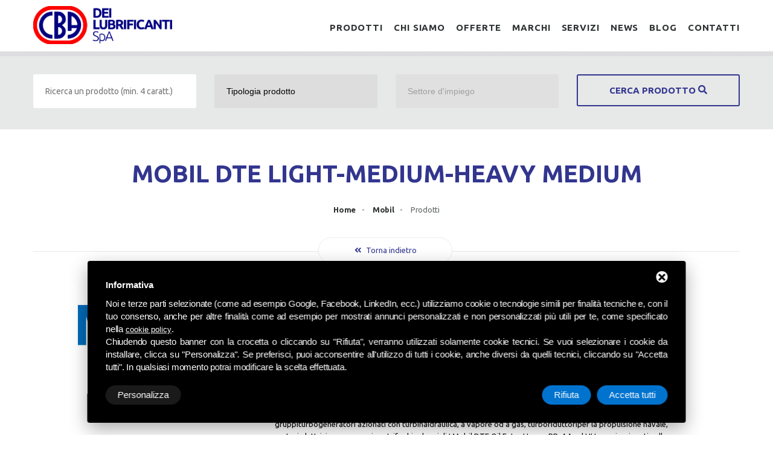

--- FILE ---
content_type: text/html; charset=UTF-8
request_url: https://www.cbadeilubrificanti.it/marchi-oli-lubrificanti/mobil/mobil-dte-light-medium-heavy-medium_994
body_size: 12570
content:
<!DOCTYPE html>
<html lang="it">

<head>
  <meta charset="UTF-8">
  <!-- For IE -->
  <meta http-equiv="X-UA-Compatible" content="IE=edge">

  <!-- For Resposive Device -->
  <meta name="viewport" content="width=device-width, initial-scale=1.0">

  <title>MOBIL DTE LIGHT-MEDIUM-HEAVY MEDIUM</title>
  <meta name="Description" content="MOBIL DTE LIGHT-MEDIUM-HEAVY MEDIUM" />
  <meta name="copyright" content="Copyright (C) Deltacommerce" />
  <meta name="author" content="" />
  <meta name="robots" content="index,follow" />
  <meta name="robots" content="noodp" />
  <meta name="Distribution" content="global" />
  <meta name="language" content="It" />
  <meta name="classification" content="sito commerciale" />
  <meta name="city" content="Ferrara, FE" />
  <meta name="country" content="Italy, Italia" />
  <meta name="coverage" content="Worldwide" />
  <meta name="author" content="info@cbadeilubrificanti.it" />
  <meta name="Identifier-URL" content="http://www.cbadeilubrificanti.it" />
  <meta name="viewport" content="width=device-width, user-scalable=no, initial-scale=1.0, minimum-scale=1.0, maximum-scale=1.0">

  <!-- key -->

  <!-- Social share -->
  <meta property="og:title" content="MOBIL DTE LIGHT-MEDIUM-HEAVY MEDIUM" />
  <meta property="og:description" content="Oli turbina e per impianti a circolazione di altissima qualità.I Mobil DTE Oil sono lubrificanti per impiantia circolazione, formulati con basi mineraliad alto indice di viscosità severamenteraffinate al solvente ed un pacchetto diadditivi che assicurano eccellenti proprietàantiossidanti ed antiusura.L'elevato indice di viscosità garantisceminime variazioni dello spessore dellapellicola di lubrificante e ridotte perdite dipotenza durante le fasi di avviamento.I Mobil DTE Oil hanno la capacità diseparare rapidamente l'acqua dainquinamento e di combattere la formazionedi morchie, emulsioni e ruggini chepossono seriamente compromettere ilcorretto funzionamento dell'impianto.Possiedono una elevata resistenza alloschiumeggiamento ed eccellenticaratteristiche di rilascio dell'aria,favorendone la separazione incorrispondenza della superficie libera, checonsentono di ridurre notevolmente iproblemi di cavitazione delle pompe ed imalfunzionamenti degli organi lubrificati.L'additivazione antiusura protegge, inoltre,gli organi lubrificati in condizione dilubrificazione limite od in fase diavviamento.I Mobil DTE Oil Light, Medium, HeavyMedium ed Heavy sono i tipici "oli turbina"da impiegare nella lubrificazione di gruppiturbogeneratori azionati con turbinaidraulica, a vapore od a gas, turboriduttoriper la propulsione navale, motori elettrici,compressori centrifughi ed assiali.I Mobil DTE Oil Extra Heavy, BB, AA ed HHsono impiegati nella lubrificazione disupporti a radenza o volventi e di scatole diingranaggi non soggetti a carichi shock eche non richiedano additivi EP, come neisupporti della sezione secca di continueper carta, in quelli di calandre per gomma,materie plastiche, in cuscinetti di pompe emolini, nei biellismi di pompe e compressorid'aria.Inoltre possono essere utilizzati come fluidiidraulici in presenza di temperature epressioni operative relativamente basse.I Mobil DTE Oil Light, Medium, HeavyMedium ed Heavy incontrano le seguentispecifiche:· GE GEK 46506 D (DTE light)· GE GEK 27070 (DTE medium)· GE GEK 28143 (DTE light e med)· DIN 51515-7· DIN 51517· DIN 51524" />
  <meta property="og:type" content="article" />
  <meta property="og:image" content="" />
  <meta property="og:url" content="http://www.cbadeilubrificanti.it/marchi-oli-lubrificanti/mobil/mobil-dte-light-medium-heavy-medium_994" />

  <!-- Favicon -->
  <link rel="apple-touch-icon" sizes="57x57" href="/immagini/fav-icon/apple-icon-57x57.png">
  <link rel="apple-touch-icon" sizes="60x60" href="/immagini/fav-icon/apple-icon-60x60.png">
  <link rel="apple-touch-icon" sizes="72x72" href="/immagini/fav-icon/apple-icon-72x72.png">
  <link rel="apple-touch-icon" sizes="76x76" href="/immagini/fav-icon/apple-icon-76x76.png">
  <link rel="apple-touch-icon" sizes="114x114" href="/immagini/fav-icon/apple-icon-114x114.png">
  <link rel="apple-touch-icon" sizes="120x120" href="/immagini/fav-icon/apple-icon-120x120.png">
  <link rel="apple-touch-icon" sizes="144x144" href="/immagini/fav-icon/apple-icon-144x144.png">
  <link rel="apple-touch-icon" sizes="152x152" href="/immagini/fav-icon/apple-icon-152x152.png">
  <link rel="apple-touch-icon" sizes="180x180" href="/immagini/fav-icon/apple-icon-180x180.png">
  <link rel="icon" type="image/png" sizes="192x192" href="/immagini/fav-icon/android-icon-192x192.png">
  <link rel="icon" type="image/png" sizes="32x32" href="/immagini/fav-icon/favicon-32x32.png">
  <link rel="icon" type="image/png" sizes="96x96" href="/immagini/fav-icon/favicon-96x96.png">
  <link rel="icon" type="image/png" sizes="16x16" href="/immagini/fav-icon/favicon-16x16.png">

  <link rel="stylesheet" href="/css/grid.css">
<link rel="stylesheet" href="/css/style.min.css">
<link rel="stylesheet" href="/css/camera.css">
<link rel="stylesheet" href="/css/all-hovers.css">
<link href="/css/owl.carousel.css" rel="stylesheet">
<link href="/css/owl.theme.css" rel="stylesheet">
<link href="/css/fontawesome.css" rel="stylesheet">

  <script src="/js/jquery.js"></script>
<script src="/js/jquery-migrate-1.2.1.js"></script>
<script src="/js/script.js"></script>
<script src="/js/camera.js"></script>
<script src="/js/jquery.stellar.js"></script>
<script src="/js/owl.carousel.min.js"></script>
<script src="/js/masonry.pkgd.min.js"></script>
<script src="/js/imagesloaded.pkgd.min.js"></script>
<script src="/js/jquery.matchHeight.js"></script>
<script src="/js/cba.js"></script>

<script type="text/javascript">
  if (!$.browser.msie) {
    $('head').prepend('<link rel="stylesheet" type="text/css" href="/css/all-hovers.css">');
  } else {
    if (jQuery.browser.version <= 8.0 )  {
      $('head').prepend('<link rel="stylesheet" type="text/css" href="/css/ie8.css">');
    } else {
      $('head').prepend('<link rel="stylesheet" type="text/css" href="/css/ie-hover.css">');
    }
  };

  $(document).ready(function() {
    if ($('html').hasClass('desktop')) {
      $.stellar({
        horizontalScrolling: false,
        verticalOffset: 20
      });
    };
  });

  $(window).load(function() {

    $( ".btn_search" ).on( "click", function() {
      $( "#search" ).show()
    });

    $( "#search .close").on( "click", function() {
      $( "#search" ).hide()
    });
    
    $(window).click(function() {
      $('#user_menu.showed').removeClass('showed');
    });

    $('#user_online').click(function() {
      $('#user_menu').toggleClass('showed')
      $(this).toggleClass('active')
    });

    $('#user_menu,#user_online').click(function() {
      event.stopPropagation();
    });

});

</script>
<!--[if (gt IE 9)|!(IE)]><!-->
  <script src="/js/jquery.mobile.customized.min.js"></script>
<!--<![endif]-->
<!--[if lt IE 8]>
<div style=' clear: both; text-align:center; position: relative;'>
 <a href="http://windows.microsoft.com/en-US/internet-explorer/products/ie/home?ocid=ie6_countdown_bannercode">
   <img src="/immagini/ie8-panel/warning_bar_0000_us.jpg" border="0" height="42" width="820" alt="You are using an outdated browser. For a faster, safer browsing experience, upgrade for free today." />
 </a>
</div>
<![endif]-->
<!--[if lt IE 9]>
  <script src="js/html5shiv.js"></script>
  <link rel="stylesheet" type="text/css" media="screen" href="css/ie.css">
<![endif]-->
<!-- Start - Google Consent -->
<script defer type="text/javascript">
    window.dataLayer = window.dataLayer || [];
    function gtag(){dataLayer.push(arguments);}
    gtag('consent', 'default', {
        'ad_storage': 'denied',
        'ad_user_data': 'denied',
        'ad_personalization': 'denied',
        'analytics_storage': 'granted',
        'functionality_storage': 'granted',
        'personalization_storage': 'denied',
        'security_storage': 'granted'
    });
    gtag('set', 'url_passthrough', true);
    gtag('set', 'ads_data_redaction', true);
</script>
<!-- End - Google Consent -->
<!-- Start - Google Analytics -->
<script defer class="dc-cookie-trigger" dc-cookie-type="necessary" from="googleAnalytics" type="text/javascript" src="https://www.googletagmanager.com/gtag/js?id=G-2FW5X4HKXR" ></script>
<script defer class="dc-cookie-trigger" dc-cookie-type="necessary" from="googleAnalytics" type="text/javascript" >
    window.dataLayer = window.dataLayer || [];
    function gtag(){window.dataLayer.push(arguments);}
    gtag('js', new Date());
    gtag('config', 'G-2FW5X4HKXR', { 'anonymize_ip': true });
</script>
<!-- End - Google Analytics -->
<!-- Start Facebook Pixel -->
<script defer class="dc-cookie-trigger" dc-cookie-type="advertisement" from="facebook" type="text/plain" >
  !function(f,b,e,v,n,t,s)
  {if(f.fbq)return;n=f.fbq=function(){n.callMethod?
  n.callMethod.apply(n,arguments):n.queue.push(arguments)};
  if(!f._fbq)f._fbq=n;n.push=n;n.loaded=!0;n.version='2.0';
  n.queue=[];t=b.createElement(e);t.async=!0;
  t.src=v;s=b.getElementsByTagName(e)[0];
  s.parentNode.insertBefore(t,s)}(window, document,'script',
  'https://connect.facebook.net/en_US/fbevents.js');
  fbq('init', '1691652364221245', {"external_id":"0ed210481e0df52ba3dae9c627adc10f"});
  let pwEventId = new Date().getTime() + '-' + (Math.random() + 1).toString(36).substr(2, 5);
  fbq('track', 'PageView', {}, {eventID: pwEventId});
</script>
<noscript>
  <img height="1" width="1" style="display:none" src="https://www.facebook.com/tr?id=1691652364221245&ev=PageView&noscript=1" />
</noscript>
<!-- End Facebook Pixel -->
<!-- Start - Leadinfo -->
<script defer class="dc-cookie-trigger" dc-cookie-type="necessary" from="leadinfo" type="text/javascript" >
(function(l,e,a,d,i,n,f,o){if(!l[i]){l.GlobalLeadinfoNamespace=l.GlobalLeadinfoNamespace||[];
l.GlobalLeadinfoNamespace.push(i);l[i]=function(){(l[i].q=l[i].q||[]).push(arguments)};l[i].t=l[i].t||n;
l[i].q=l[i].q||[];o=e.createElement(a);f=e.getElementsByTagName(a)[0];o.async=1;o.src=d;f.parentNode.insertBefore(o,f);}
}(window,document,"script","https://cdn.leadinfo.net/ping.js","leadinfo","LI-6538C383B7AAF"));
</script>
<!-- End - Leadinfo -->
<script class="dc-cookie-trigger" dc-cookie-type="necessary" from="" type="text/javascript" >
  (function(i,s,o,g,r,a,m){i['GoogleAnalyticsObject']=r;i[r]=i[r]||function(){
  (i[r].q=i[r].q||[]).push(arguments)},i[r].l=1*new Date();a=s.createElement(o),
  m=s.getElementsByTagName(o)[0];a.async=1;a.src=g;m.parentNode.insertBefore(a,m)
  })(window,document,'script','//www.google-analytics.com/analytics.js','ga');

  ga('create', 'UA-102819749-1');
  ga('send', 'pageview');
  ga('set', 'anonymizeIp', true);
</script>   <link href="/javascript/Parsley.js-2.8.1/src/parsley.css" rel="stylesheet" type="text/css" />
  <script src="/javascript/Parsley.js-2.8.1/dist/parsley.min.js"></script>
  <script src="/javascript/Parsley.js-2.8.1/dist/i18n/it.js"></script>

  <style>
    .rwd-video {
      margin-top: 40px
    }
  </style>

</head>

<body class="index-1 ">
  <!--==============================header=================================-->

  <!--<div id="search">
	<div class="close"><i class="fa fa-times" aria-hidden="true"></i></div>
	<form>
		<input type="text" placeholder="Ricerca un prodotto">
		<button><i class="fa fa-search" aria-hidden="true"></i></button>
	</form>
</div>-->
<header id="header">
	<div id="stuck_container">
		<div class="container">
						<div class="row">
				<div class="grid_12">
					<a id="logo" href="/"><img src="/immagini/logo.png" alt="CBA dei Lubrificanti Spa"></a>
					<nav>
						<ul class="sf-menu">
							<li class=""><a href="/prodotti-lubrificazione">Prodotti</a>
								<ul>
									<li><a href="/prodotti-lubrificazione/glicole-e-antigelo">Glicole e Antigelo</a></li><li><a href="/prodotti-lubrificazione/lubrificanti-per-industria">Lubrificanti per l'industria</a></li><li><a href="/prodotti-lubrificazione/lubrificanti-per-lavorazione-metalli">Lubrificanti per lavorazione metalli</a></li><li><a href="/prodotti-lubrificazione/lubrificanti-per-moto">Lubrificanti per moto</a></li><li><a href="/prodotti-lubrificazione/lubrificanti-per-autotrtazione-leggera">Lubrificanti per autotrazione leggera</a></li><li><a href="/prodotti-lubrificazione/lubrificanti-per-autotrazione-pesante">Lubrificanti per autotrazione pesante</a></li><li><a href="/prodotti-lubrificazione/lubrificazione-speciale">Lubrificazione speciale</a></li><li><a href="/prodotti-lubrificazione/lubrificazione-per-industria-alimentare">Lubrificazione per industria alimentare</a></li><li><a href="/prodotti-lubrificazione/additivi-autotrazione">Additivi autotrazione</a></li><li><a href="/prodotti-lubrificazione/attrezzature">Attrezzature</a></li><li><a href="/prodotti-lubrificazione/prodotti-assorbenti">Prodotti Assorbenti</a></li><li><a href="/prodotti-lubrificazione/prodotti-spray">Prodotti spray</a></li><li><a href="/prodotti-lubrificazione/lubrificanti-agricoltura">Lubrificanti agricoltura</a></li>										<li><a href="/outlet">Outlet</a></li>
								</ul>
							</li>
							<li><a href="/chi-siamo/azienda-lubrificanti-industriali-699">Chi siamo</a>
								<ul>
									<li><a href="/chi-siamo/azienda-lubrificanti-industriali-699">Azienda</a>
									<li><a href="/chi-siamo/lavora-con-noi">Lavora con noi</a>
									<li><a href="/agenti">Agenti</a>
								</ul>
							</li>
							<li><a href="/offerte-oli-lubrificanti">Offerte</a></li>
							<li><a href="/marchi-oli-lubrificanti">Marchi</a></li>
							<li><a href="/servizi-analisi-e-gestione-emulsioni">Servizi</a>
								<ul>
									<li><a href="/servizi-analisi-e-gestione-emulsioni/piano-di-lubrificazione">Piano di lubrificazione</a></li>								</ul>
							</li>
							<li><a href="/news-lubrificati">News</a></li>
							<li><a href="/news-lubrificati-1496">Blog</a></li>
							<li><a href="/contatti">Contatti</a></li>
							<!--<li><a class="btn_search" href="#"><i class="fa fa-search" aria-hidden="true"></i></a></li>-->

						</ul>
					</nav>
				</div>
			</div>
		</div>
	</div>
</header>
  <div class="ricerca">
    <div class="container">
        <div class="row">
            <form action="/ricerca-prodotti" method="post" id="ricercaprod" name="ricercaprod">
                <div class="grid_3 center">
                    <input type="text" id="textsearch" name="textsearch" pattern="[A-Za-z0-9]{4,}" title="Minimo 4 caratteri, no carattere speciale" placeholder="Ricerca un prodotto (min. 4 caratt.)" value="">
                </div>
                <div class="grid_3 center">
                    <select name="tipologia" id="tipologia">
                        <option value="">Tipologia prodotto</option>
                        <option value="1808">Glicole e Antigelo</option><option value="935">Lubrificanti per l'industria</option><option value="936">Lubrificanti per lavorazione metalli</option><option value="942">Lubrificanti per moto</option><option value="933">Lubrificanti per autotrazione leggera</option><option value="934">Lubrificanti per autotrazione pesante</option><option value="937">Lubrificazione speciale</option><option value="938">Lubrificazione per industria alimentare</option><option value="940">Additivi autotrazione</option><option value="941">Attrezzature</option><option value="1799">Prodotti Assorbenti</option><option value="939">Prodotti spray</option><option value="2370">Lubrificanti agricoltura</option>                    </select>
                </div>
                <div class="grid_3 center">
                    <select name="settore" id="settore">
                        <option value="">Settore d'impiego</option>
                                            </select>
                </div>
                <div class="grid_3 center">
                    <button id="cercaprod" name="cercaprod">Cerca prodotto <i class="fa fa-search" aria-hidden="true"></i></button>
                </div>
            </form>
        </div>
    </div>
</div>
<script type="text/javascript">

    $(document).ready(function () {

        $("#settore").prop('disabled', true);

        if ($("#textsearch").val() != "") {
            // deseleziono gli altri select
            $("#tipologia").prop('disabled', true);
            $("#settore").prop('disabled', true);
        } else {
            $("#tipologia").prop('disabled', false);
            //$("#settore").prop('disabled',false);
        }

        $("#textsearch").keyup(function () {

            if ($("#textsearch").val() != "") {
                // deseleziono gli altri select
                $("#tipologia").attr('disabled', 'disabled');
                $("#settore").attr('disabled', 'disabled');
            } else {
                $("#tipologia").prop('disabled', false);
                //      $("#settore").prop('disabled', false);
            }
        });
        $("#tipologia").change(function () {
            // carico la sotto categoria
            if (this.value != '') {
                $("#settore").prop('disabled', false);
            }
            selSettore(this.value);
        });


        $("#cercaprod").click(function () {
            // carico la sotto categoria
            $("#ricercaprod").submit();
        });
    });

    function selSettore(idTipologia) {
        $.get("/wm5/thank-you-page?viewCard=get_settore", {id_tipologia: idTipologia},
                function (dataSettori) {

                    $("select[id='settore']").empty();
                    var options = '<option value="">Seleziona Settore d\'impiego</option>';
                    var arraySettori = dataSettori.split('||');
                    for (var i = 1; i < arraySettori.length; i++) {
                        var settore = arraySettori[i].split(/,/);
                        options += '<option value="' + settore[0] + '">' + settore[1] + '</option>';
                    }
                    $("select[id='settore']").html(options);
                });
    }
</script>


  <!--=======content================================-->

  <section id="content">

    
    <div class="container">
      <div class="full-width-container block-1 separator">
        <div class="row">

          <div class="grid_12 center" style="position:relative">
            <div class="element">
              <header>
                <h1 class="title">MOBIL DTE LIGHT-MEDIUM-HEAVY MEDIUM</h1>
              </header>
              <h2 class="title"></h2>
              <ul class="bread">

                <li><a href="/">Home</a></li>
                                  <li><a href="/marchi-oli-lubrificanti/mobil">Mobil</a></li>
                                <li>Prodotti</li>
              </ul>
                              <a class="btn-back" href="javascript:history.back()"><i class="fa fa-angle-double-left" aria-hidden="true"></i> Torna indietro</a>
                          </div>
          </div>
        </div>
      </div>

      <div class="block-3">
        <div class="row">
                      <div class="grid_4">
              <div class="info-produttore">
                                  <a href="/marchi-oli-lubrificanti/mobil"><img src="/images/00025/mobil_medium.jpg"></a>
                                <h3>Mobil</h3>
              </div>
            </div>
            <div class="grid_7">
              <div class="prod-description">Oli turbina e per impianti a circolazione di altissima qualità.I Mobil DTE Oil sono lubrificanti per impiantia circolazione, formulati con basi mineraliad alto indice di viscosità severamenteraffinate al solvente ed un pacchetto diadditivi che assicurano eccellenti proprietàantiossidanti ed antiusura.L'elevato indice di viscosità garantisceminime variazioni dello spessore dellapellicola di lubrificante e ridotte perdite dipotenza durante le fasi di avviamento.I Mobil DTE Oil hanno la capacità diseparare rapidamente l'acqua dainquinamento e di combattere la formazionedi morchie, emulsioni e ruggini chepossono seriamente compromettere ilcorretto funzionamento dell'impianto.Possiedono una elevata resistenza alloschiumeggiamento ed eccellenticaratteristiche di rilascio dell'aria,favorendone la separazione incorrispondenza della superficie libera, checonsentono di ridurre notevolmente iproblemi di cavitazione delle pompe ed imalfunzionamenti degli organi lubrificati.L'additivazione antiusura protegge, inoltre,gli organi lubrificati in condizione dilubrificazione limite od in fase diavviamento.I Mobil DTE Oil Light, Medium, HeavyMedium ed Heavy sono i tipici "oli turbina"da impiegare nella lubrificazione di gruppiturbogeneratori azionati con turbinaidraulica, a vapore od a gas, turboriduttoriper la propulsione navale, motori elettrici,compressori centrifughi ed assiali.I Mobil DTE Oil Extra Heavy, BB, AA ed HHsono impiegati nella lubrificazione disupporti a radenza o volventi e di scatole diingranaggi non soggetti a carichi shock eche non richiedano additivi EP, come neisupporti della sezione secca di continueper carta, in quelli di calandre per gomma,materie plastiche, in cuscinetti di pompe emolini, nei biellismi di pompe e compressorid'aria.Inoltre possono essere utilizzati come fluidiidraulici in presenza di temperature epressioni operative relativamente basse.I Mobil DTE Oil Light, Medium, HeavyMedium ed Heavy incontrano le seguentispecifiche:· GE GEK 46506 D (DTE light)· GE GEK 27070 (DTE medium)· GE GEK 28143 (DTE light e med)· DIN 51515-7· DIN 51517· DIN 51524</div>
                                                  <button class="btn-download-tech" id="btn-download-tech"><i class="fas fa-file-pdf"></i> Scarica la scheda tecnica</button>
                    </div>
          
          <!--<div class="grid_3">
                          <h3 class="sidebar-title">CATEGORIE</h3>
                          <ul class="side-list">
              <li><a href="/prodotti-lubrificazione/lubrificanti-per-industria/turbine">Turbine</a></li>                        </ul>
                      </div>-->
        </div>
      </div>
    </div>
    <div class="riga02 arrow center">
      <div class="container">
        <div class="row">
          <div class="grid_12">
            <header>
              <h3>Richiedi informazioni per <span style="color:#ff0200">MOBIL DTE LIGHT-MEDIUM-HEAVY MEDIUM</span></h3>
            </header>
          </div>
        </div>
        <div class="grid_8 preffix_2">
          <div class="row">
            
<script src="/javascript/posabsolute-jVE-2.6.2/js/jquery.validationEngine-it.js" type="text/javascript" charset="utf-8"></script>
<script src="/javascript/posabsolute-jVE-2.6.2/js/jquery.validationEngine.js" type="text/javascript" charset="utf-8"></script>
<link rel="stylesheet" href="/javascript/posabsolute-jVE/css/validationEngine.jquery.css" type="text/css"/>
<script src="/javascript/generic-form.js" type="text/javascript" charset="utf-8"></script>

<div id="feedback_focus"></div>
<div id="form_container">
    <div id="send_mail_feedback_error"></div>
    <div>
        <div class="contact-form">
            <div id="formMail">
                <form id="generic_form" action="/wm5/generic-form-processor" method="post">

                  <input type="hidden" name="form_prodotto" size="60"  id="prodotto" value="MOBIL DTE LIGHT-MEDIUM-HEAVY MEDIUM" />

                  <div class="grid_8">
                    <input type="text" style="float:right;" name="form_nome|required|_" size="60" class="campiForm validate[required]" id="nome" placeholder="Nome e cognome *" />
                  </div>

                  <div class="grid_4">
                    <input style="float:right;" type="text" name="form_email|required|email" size="60" class="campiForm validate[required,custom[email]]" id="email" placeholder="Email *" />
                  </div>

                  <div class="grid_4">
                    <input style="float:right;" type="text" name="form_telefono|_|_" size="60" class="campiForm" id="telefono" placeholder="Telefono" />
                  </div>

                  <div class="grid_4">
                    <input style="float:right;" type="text" name="form_azienda|_|_" size="60" class="campiForm" id="telefono" placeholder="Nome azienda" />
                  </div>

                  <div class="grid_4">
                    <input type="text" style="float:right;" name="form_provincia|required|_" size="60" class="campiForm validate[required]" id="provincia" placeholder="Provincia *" />
                  </div>

                  <!--<div class="grid_8 richieste">
                    <div class="row">
                      <div class="grid_4">
                        <input type="checkbox" name="form_scheda_tecnica|_|_" value="1" id="scheda_tecnica"/>
                        Richiedi scheda tecnica
                      </div>
                      <div class="grid_4">
                        <input type="checkbox" name="form_scheda_sicurezza|_|_" value="1" id="scheda_sicurezza"/>
                        Richiedi scheda sicurezza
                      </div>
                    </div>
                  </div>-->

                  <div class="grid_8">
                    <textarea name="form_note|_|_" cols="68" rows="5" style="height:100px" class="campiForm" id="note" placeholder="Note"></textarea>
                  </div>

                                            <input type="hidden" name="subscribe_contact" value="1" id="subscribe_contact" />
                                                    <div class="grid_8" style="text-align:left;">
                              <hr>

                                <input type="checkbox" name="allow_publicity" value="1" id="allow_publicity" />
                                Iscriviti alla newsletter                                <hr>

                            </div>
                                                                        <input type="hidden" value="https://www.cbadeilubrificanti.it/marchi-oli-lubrificanti/mobil/mobil-dte-light-medium-heavy-medium_994" id="referer" name="referer"/>
                                        <div class="grid_4 right">
                                            <img src="/wm5/captcha?captchaCode=ZLF62&t=0.16930300+1768649342" alt="CAPTCHA" style="height:60px;"/>
                   </div>
                    <div class="grid_4 left">
                     <input type="text" placeholder="Codice di verifica *" name="form_captcha|required|captcha" size="30" style="width:200px" id="captcha" class="campiForm validate[required,equals[captcha_confirm]]" />
                     <input type="hidden" id="captcha_confirm" name="captcha_confirm" value="ZLF62" />
                   </div>
                   <div class="grid_8 center">
                     <hr>
                     <p>
                     <input type="checkbox" name="form_privacy|required|boolean" class="validate[required]" id="privacy" value="true" style="width:auto; height:auto;" /> &nbsp;
                     <a rel="nofollow" href="javascript:void(0);" class="gdpr-max-trigger gdpr-link" >Acconsento al trattamento dei dati personali *</a> </p>
                   </div>
                                            <input type="hidden" name="mail_subject" value="Richiesta informazioni prodotto" />
                                            <input type="hidden" name="lang" value="it" />
                                                                <input type="hidden" name="redirect" value="1" />
                                                                    <input type="hidden" name="redirect_url" value="feedback" />
                                                                                      <input type="hidden" name="listId4dem" value="279" />
                                                                <input type="hidden" name="mail_cc" value="web@cbadeilubrificanti.it" />
                                        <div class="grid_8 center">
            <br><input type="submit" class="btn btn-default" value="Invia richiesta" style="margin-top:0;" />
                  </div>

                </form>
            </div>
        </div>
    </div>
</div>
<div id="send_mail_feedback_ok"></div>
<script type="text/javascript">

    $(document).ready(function ()
    {
        jQuery("#generic_form").validationEngine('attach', {
            promptPosition: "topLeft",
            onValidationComplete: function (form, status) {
                if (status == true)
                {
                    sendGenericForm('it', '/wm5/generic-form-processor', '/wm5/message-mail-error');
                }
            }
        });
    });

</script>
          </div>
        </div>
      </div>
    </div>

    
  </section>

  <!--=======footer=================================-->
    <section class="box-newsletter">
    <div class="container">
      <div class="block-1 ">
        <div class="row">
          <div class="grid_9"> <i class="far fa-envelope" aria-hidden="true"></i>
            <h4>
              Rimani sempre aggiornato sulle nostre offerte
              <h4>
                <p>Iscriviti alla Newsletter di CBA
                <p>
          </div>
          <div class="grid_3"> <a class="btn btn-default custom_hover" href="/newsletter">Iscriviti ora!</a> </div>
        </div>
      </div>
    </div>
  </section>
<footer id="footer">
  <div class="container">
    <div class="row">
      <div class="grid_4 copyright"> <a id="logo-footer" href="/"><img src="/immagini/logo-white.png"></a> R.E.A. n° 293659 - REG. IMPRESE BO <br>
        Codice Fiscale 03472740376 - Partita I.V.A. 00624811204 <br>
        Capitale Sociale €. 120.000 int. versati </div>
      <div class="grid_4">
        <p> Via XX Settembre 21/23 <br>
          40057 Cadriano di Granarolo (BO) <br>
          Tel. <a href="tel:+39051766662">051766662</a> - Fax 051766114<br>
          E-mail : info@cbadeilubrificanti.it <br>
        </p>
      </div>
      <div class="grid_4"> <a href="https://www.facebook.com/CBA-dei-Lubrificanti-SPA-296634793824812/" target="_blank"><i class="fab fa-facebook-square"></i></a> <a href="https://www.youtube.com/channel/UCierm_7VVT7eBajUUHYPYTA" target="_blank"><i class="fab fa-youtube-square"></i></a> <a href="https://www.linkedin.com/company/cbadeilubrificanti/" target="_blank"><i class="fab fa-linkedin" aria-hidden="true"></i></a> <a href="https://www.instagram.com/cbadeilubrificantispa/" target="_blank"><i class="fab fa-instagram-square" aria-hidden="true"></i></a> <br>
        <br>
        <a rel="nofollow" href="javascript:void(0);" class="gdpr-max-trigger gdpr-link" >Privacy policy</a>        |
        <!--<a href="">Note legali</a> | --><a href="/sitemap">Sitemap</a> <br>
        <br>
        <a title="Credit by Deltacommerce" target="_blank" href="https://www.deltacommerce.com" rel="nofollow"> <img src="https://www.deltacommerce.com/immagini/logo_white.svg" alt="Deltacommerce" width="90" border="0"> </a>
      </div>
    </div>
  </div>
  <div class="tools-box">
    <br />
    <div id="cookies-manager-list-of-choices-made">
          </div>
    <br />
  </div>
</footer>

<!-- Start of HubSpot Embed Code -->
  <script type="text/javascript" id="hs-script-loader" async defer src="//js.hs-scripts.com/7473971.js"></script>
<!--End of HubSpot Embed Code -->

<style>
#delta-gdpr-content-text,#delta-gdpr-content-title{font-family:-apple-system,sans-serif!important;font-size:15px!important;color:#fff!important}#delta-gdpr,#delta-gdpr-custom{position:fixed!important;width:100%!important}#delta-gdpr.active{display:flex;flex-direction:column}#delta-gdpr-buttons,#delta-gdpr-buttons>div,#delta-gdpr-custom.active{display:flex!important}#delta-gdpr{display:none;left:50%!important;padding:30px!important;height:auto!important;transform:translate(-50%,0)!important;max-width:991px!important;bottom:20px!important;background:#000!important;border-radius:4px!important;box-shadow:0 10px 30px rgba(0,0,0,.33)!important;z-index:9998!important;box-sizing:border-box!important}#delta-gdpr-content-title{font-weight:700!important}#delta-gdpr-content-text{position:relative!important;margin:10px 0 20px!important;line-height:1.4!important}#delta-gdpr-content-text a{text-decoration:underline!important;color:rgba(255,255,255,.5)!important}#delta-gdpr-content-text a:hover{text-decoration:underline!important;color:#fff!important}#delta-gdpr-buttons-customize{transition:.2s!important;background-color:rgba(255,255,255,.1)!important;color:#fff!important;border:0!important;border-radius:20px!important;padding:5px 20px!important;line-height:1.5!important;margin:0!important;font-family:-apple-system,sans-serif!important;font-size:15px!important;font-weight:400!important}#delta-gdpr-buttons-agree,#delta-gdpr-buttons-reject{transition:.2s!important;background-color:#0073ce!important;border:0!important;padding:5px 20px!important;font-family:-apple-system,sans-serif!important;font-size:15px!important;font-weight:400!important;line-height:1.5!important;color:#fff!important}#delta-gdpr-buttons-reject{border-radius:20px!important;margin:0 10px 0 0!important}#delta-gdpr-buttons-agree{border-radius:20px!important;margin:0!important}#delta-gdpr-buttons-agree:hover,#delta-gdpr-buttons-customize:hover,#delta-gdpr-buttons-reject:hover{opacity:.8!important;cursor:pointer!important}.no-scroll{overflow:hidden!important}#delta-gdpr-custom{background-color:rgba(0,0,0,.8)!important;transition:opacity .4s,visibility .4s!important;font-size:16px!important;z-index:100000000!important;top:0!important;left:0!important;height:100%!important;border:0!important;margin:0!important;padding:0!important;line-height:1.5!important;align-items:unset!important;align-content:unset!important;flex-wrap:unset!important;align-items:center!important;justify-content:center!important;display:none!important;justify-content:center;align-items:center}#delta-gdpr-text #close-btn{cursor:pointer;position:absolute!important;right:30px!important;top:17px!important;background:#fff!important;width:19px!important;height:19px!important;border-radius:20px!important}#delta-gdpr-text #close-btn:after{content:''!important;height:14px!important;border-left:3px solid #000!important;position:absolute!important;transform:rotate(45deg)!important;left:8px!important;top:3px!important}#delta-gdpr-text #close-btn:before{content:'';height:14px;border-left:3px solid #000;position:absolute;transform:rotate(-45deg);left:8px;top:3px}#delta-gdpr-buttons{justify-content:space-between!important;width:100%!important}#delta-gdpr-custom-content{border-radius:4px!important;background:#fff!important;width:100%;max-width:780px;height:100%;max-height:600px;overflow:hidden!important}#delta-gdpr-content-text button.cookie-policy-trigger{border:0!important;padding:0!important;color:#fff!important;background:0 0!important;text-decoration:underline!important}#delta-gdpr-content-text button.cookie-policy-trigger:hover{text-decoration:none!important}@media (max-width:1035px){#delta-gdpr{bottom:0!important;max-width:none!important;left:0!important;transform:none!important;border-radius:0!important;z-index:9999!important}}@media (max-width:768px){#delta-gdpr-custom-content{border-radius:0!important}}@media (max-width:576px){#delta-gdpr-buttons{flex-direction:column!important}#delta-gdpr-buttons-customize{order:2!important}#delta-gdpr-buttons>div{order:1!important;margin-bottom:10px!important}#delta-gdpr-buttons>div>button{width:100%!important}}
</style>
<div id="delta-gdpr" class="active">
    <div id="delta-gdpr-content">
        <div id="delta-gdpr-text">
            <div id="close-btn"></div>
            <div id="delta-gdpr-content-title">Informativa</div>
            <p id="delta-gdpr-content-text">
                Noi e terze parti selezionate (come ad esempio Google, Facebook, LinkedIn, ecc.) utilizziamo cookie 
o tecnologie simili per finalità tecniche e, con il tuo consenso, anche per altre finalità come ad 
esempio per mostrati annunci personalizzati e non personalizzati più utili per te, come specificato 
nella <button type="button" class="cookie-policy-trigger">cookie policy</button>.<br />Chiudendo 
questo banner con la crocetta o cliccando su "Rifiuta", verranno utilizzati solamente cookie tecnici. 
Se vuoi selezionare i cookie da installare, clicca su "Personalizza". Se preferisci, puoi acconsentire 
all'utilizzo di tutti i cookie, anche diversi da quelli tecnici, cliccando su "Accetta tutti". In qualsiasi 
momento potrai modificare la scelta effettuata.            </p>
        </div>
        <div id="delta-gdpr-buttons">
            <button id="delta-gdpr-buttons-customize">Personalizza</button>
            <div>
                <button id="delta-gdpr-buttons-reject">Rifiuta</button>
                <button id="delta-gdpr-buttons-agree">Accetta tutti</button>
            </div>
        </div>
    </div>
</div>
<div id="delta-gdpr-custom">
    <div id="delta-gdpr-custom-content">
        <div id="delta-gdpr-custom-text"></div>
    </div>
</div><!-- Start - Lib -->
<script defer type="text/javascript">
    var url_list_of_choices = '/cookies-manager/list-of-choices';
    var url_choose = '/cookies-manager/choose';
    var url_policy = '/cookies-manager/policy';
    var url_gdpr = '/cookies-manager/gdpr';
    var url_cookies_register = '/cookies-manager/register-preference';
    var url_deltacommerce_ads = '/cookies-manager/deltacommerce-ads';
    var remote_address = '3.17.178.235';

    jQuery(document).on('click', 'a.gdpr-max-trigger', function () {
        cookieModalRenderAction(url_gdpr);
    });
    jQuery(document).on('click', 'button.cookie-policy-trigger', function () {
        cookieModalRenderAction(url_policy);
    });
</script>
<script defer src="https://cookiesregister.deltacommerce.com/js/js-cookie-3.0.1/dist/js.cookie.min.js" type="text/javascript"></script>
<script defer src="https://cookiesregister.deltacommerce.com/js/crypto-js-4.1.1/crypto-js.js" type="text/javascript"></script>
<script defer src="/cookies-manager/cookies-manager.min.js" type="text/javascript"></script>
<!-- End - Lib -->
  <div class="popup ">
    <div class="btn-close-popup">
      <span class="fa fa-times-circle" aria-hidden="true"></span>
    </div>
    <div class="content">
      <div class="row">
                <div class="col_8">
          <h4>Sei nuovo? Registrati</h4>
          <div class="text-center">
  </div>

<form id="auth-form" action="/custom-auth/registration-action" method="post" class="" data-parsley-validate>


  <div class="form-group">
    <input type="hidden" class="" name="returnToNodeId" value="358">
    <label for="name">Nome *</label>
    <input placeholder="Nome" type="text" id="name_surname" name="name_surname" data-parsley-minlength="3" data-parsley-maxlength="50" data-parsley-trigger="change" data-parsley-required />
  </div>
  <div class="form-group">
  </div>

  <!-- <div class="form-group">
          <label for="surname"> *</label>
          <input placeholder="" type="text" id="surname" name="surname" data-parsley-minlength="3" data-parsley-maxlength="50" data-parsley-trigger="change" data-parsley-required />
      </div>-->
  <div class="form-group">
    <label for="email">Azienda *</label>
    <input placeholder="Azienda" type="text" id="company" name="company" data-parsley-trigger="change" data-parsley-required />
  </div>
  <div class="form-group">
    <label for="name">Nome sito web azienda (senza il www.) *</label>
    <input placeholder="Nome sito web azienda (senza il www.)" type="text" id="website_domain_name" name="website_domain_name" data-parsley-minlength="3" data-parsley-maxlength="50" data-parsley-trigger="change" data-parsley-required />
  </div>

  <div class="form-group">
    <label for="locality">Provincia *</label>
    <input placeholder="Provincia" type="text" id="province" name="province" data-parsley-minlength="3" data-parsley-maxlength="50" data-parsley-trigger="change" data-parsley-required />
  </div>
  <!--<div class="form-group">
          <label for="locality"> *</label>
          <select id="region" name="region" data-parsley-required>
            <option value="">Seleziona la tua regione</option>
            <option value="Abruzzo">Abruzzo</option>
            <option value="Basilicata">Basilicata</option>
            <option value="Calabria">Calabria</option>
            <option value="Campania">Campania</option>
            <option value="4Emilia-Romagna">Emilia-Romagna</option>
            <option value="Friuli-Venezia Giulia">Friuli-Venezia Giulia</option>
            <option value="Lazio">Lazio</option>
            <option value="Liguria">Liguria</option>
            <option value="Lombardia">Lombardia</option>
            <option value="Marche">Marche</option>
            <option value="Molise">Molise</option>
            <option value="Piemonte">Piemonte</option>
            <option value="Puglia">Puglia</option>
            <option value="Sardegna">Sardegna</option>
            <option value="Sicilia">Sicilia</option>
            <option value="Toscana">Toscana</option>
            <option value="Trentino-Alto Adige">Trentino-Alto Adige</option>
            <option value="Umbria">Umbria</option>
            <option value="Valle d'Aosta">Valle d'Aosta</option>
            <option value="Veneto">Veneto</option>
        </select>
      </div>-->
  <div class="form-group">
    <label>Categorie merceologiche *</label>
    <div class="multiselect">
      <div class="selectBox">
        <select>
          <option>Seleziona una o più categorie</option>
        </select>
        <div class="overSelect"></div>
      </div>
      <div id="checkboxes">
                  <label for="Alimentari e conservieri">
            <input type="checkbox" id="Alimentari e conservieri" name="categories[]" value="Alimentari e conservieri" data-parsley-checkmin="1" required data-parsley-errors-container=".multiselect" data-parsley-class-handler=".selectBox select" data-parsley-multiple="categories" required />
            Alimentari e conservieri          </label>
                  <label for="Autotrasporti">
            <input type="checkbox" id="Autotrasporti" name="categories[]" value="Autotrasporti" data-parsley-checkmin="1" required data-parsley-errors-container=".multiselect" data-parsley-class-handler=".selectBox select" data-parsley-multiple="categories" required />
            Autotrasporti          </label>
                  <label for="Aviazione - Aeroclub">
            <input type="checkbox" id="Aviazione - Aeroclub" name="categories[]" value="Aviazione - Aeroclub" data-parsley-checkmin="1" required data-parsley-errors-container=".multiselect" data-parsley-class-handler=".selectBox select" data-parsley-multiple="categories" required />
            Aviazione - Aeroclub          </label>
                  <label for="Aziende Agricole">
            <input type="checkbox" id="Aziende Agricole" name="categories[]" value="Aziende Agricole" data-parsley-checkmin="1" required data-parsley-errors-container=".multiselect" data-parsley-class-handler=".selectBox select" data-parsley-multiple="categories" required />
            Aziende Agricole          </label>
                  <label for="Aziende Municipalizzate e serv">
            <input type="checkbox" id="Aziende Municipalizzate e serv" name="categories[]" value="Aziende Municipalizzate e serv" data-parsley-checkmin="1" required data-parsley-errors-container=".multiselect" data-parsley-class-handler=".selectBox select" data-parsley-multiple="categories" required />
            Aziende Municipalizzate e serv          </label>
                  <label for="Chimici - Vernici">
            <input type="checkbox" id="Chimici - Vernici" name="categories[]" value="Chimici - Vernici" data-parsley-checkmin="1" required data-parsley-errors-container=".multiselect" data-parsley-class-handler=".selectBox select" data-parsley-multiple="categories" required />
            Chimici - Vernici          </label>
                  <label for="Concessionarie Auto">
            <input type="checkbox" id="Concessionarie Auto" name="categories[]" value="Concessionarie Auto" data-parsley-checkmin="1" required data-parsley-errors-container=".multiselect" data-parsley-class-handler=".selectBox select" data-parsley-multiple="categories" required />
            Concessionarie Auto          </label>
                  <label for="Cosmesi e farmaceutiche">
            <input type="checkbox" id="Cosmesi e farmaceutiche" name="categories[]" value="Cosmesi e farmaceutiche" data-parsley-checkmin="1" required data-parsley-errors-container=".multiselect" data-parsley-class-handler=".selectBox select" data-parsley-multiple="categories" required />
            Cosmesi e farmaceutiche          </label>
                  <label for="Costr. manut. lavasecco dist.">
            <input type="checkbox" id="Costr. manut. lavasecco dist." name="categories[]" value="Costr. manut. lavasecco dist." data-parsley-checkmin="1" required data-parsley-errors-container=".multiselect" data-parsley-class-handler=".selectBox select" data-parsley-multiple="categories" required />
            Costr. manut. lavasecco dist.          </label>
                  <label for="Costr. Rip. Mov. terra autogru">
            <input type="checkbox" id="Costr. Rip. Mov. terra autogru" name="categories[]" value="Costr. Rip. Mov. terra autogru" data-parsley-checkmin="1" required data-parsley-errors-container=".multiselect" data-parsley-class-handler=".selectBox select" data-parsley-multiple="categories" required />
            Costr. Rip. Mov. terra autogru          </label>
                  <label for="Costr. rip. trasformatori ecc.">
            <input type="checkbox" id="Costr. rip. trasformatori ecc." name="categories[]" value="Costr. rip. trasformatori ecc." data-parsley-checkmin="1" required data-parsley-errors-container=".multiselect" data-parsley-class-handler=".selectBox select" data-parsley-multiple="categories" required />
            Costr. rip. trasformatori ecc.          </label>
                  <label for="Costr. ripar. carrelli elevat.">
            <input type="checkbox" id="Costr. ripar. carrelli elevat." name="categories[]" value="Costr. ripar. carrelli elevat." data-parsley-checkmin="1" required data-parsley-errors-container=".multiselect" data-parsley-class-handler=".selectBox select" data-parsley-multiple="categories" required />
            Costr. ripar. carrelli elevat.          </label>
                  <label for="Costr.-Ripar. comandi oleodin.">
            <input type="checkbox" id="Costr.-Ripar. comandi oleodin." name="categories[]" value="Costr.-Ripar. comandi oleodin." data-parsley-checkmin="1" required data-parsley-errors-container=".multiselect" data-parsley-class-handler=".selectBox select" data-parsley-multiple="categories" required />
            Costr.-Ripar. comandi oleodin.          </label>
                  <label for="Costruttori Compressori">
            <input type="checkbox" id="Costruttori Compressori" name="categories[]" value="Costruttori Compressori" data-parsley-checkmin="1" required data-parsley-errors-container=".multiselect" data-parsley-class-handler=".selectBox select" data-parsley-multiple="categories" required />
            Costruttori Compressori          </label>
                  <label for="Costruttori macchine agricole">
            <input type="checkbox" id="Costruttori macchine agricole" name="categories[]" value="Costruttori macchine agricole" data-parsley-checkmin="1" required data-parsley-errors-container=".multiselect" data-parsley-class-handler=".selectBox select" data-parsley-multiple="categories" required />
            Costruttori macchine agricole          </label>
                  <label for="Costruttori macchine utensili">
            <input type="checkbox" id="Costruttori macchine utensili" name="categories[]" value="Costruttori macchine utensili" data-parsley-checkmin="1" required data-parsley-errors-container=".multiselect" data-parsley-class-handler=".selectBox select" data-parsley-multiple="categories" required />
            Costruttori macchine utensili          </label>
                  <label for="Ferramente utensilerie">
            <input type="checkbox" id="Ferramente utensilerie" name="categories[]" value="Ferramente utensilerie" data-parsley-checkmin="1" required data-parsley-errors-container=".multiselect" data-parsley-class-handler=".selectBox select" data-parsley-multiple="categories" required />
            Ferramente utensilerie          </label>
                  <label for="Ferrovie">
            <input type="checkbox" id="Ferrovie" name="categories[]" value="Ferrovie" data-parsley-checkmin="1" required data-parsley-errors-container=".multiselect" data-parsley-class-handler=".selectBox select" data-parsley-multiple="categories" required />
            Ferrovie          </label>
                  <label for="Fonderie - Acciaierie">
            <input type="checkbox" id="Fonderie - Acciaierie" name="categories[]" value="Fonderie - Acciaierie" data-parsley-checkmin="1" required data-parsley-errors-container=".multiselect" data-parsley-class-handler=".selectBox select" data-parsley-multiple="categories" required />
            Fonderie - Acciaierie          </label>
                  <label for="Impiantisti telef./elettrici">
            <input type="checkbox" id="Impiantisti telef./elettrici" name="categories[]" value="Impiantisti telef./elettrici" data-parsley-checkmin="1" required data-parsley-errors-container=".multiselect" data-parsley-class-handler=".selectBox select" data-parsley-multiple="categories" required />
            Impiantisti telef./elettrici          </label>
                  <label for="Impr. edili - cave - ecc.">
            <input type="checkbox" id="Impr. edili - cave - ecc." name="categories[]" value="Impr. edili - cave - ecc." data-parsley-checkmin="1" required data-parsley-errors-container=".multiselect" data-parsley-class-handler=".selectBox select" data-parsley-multiple="categories" required />
            Impr. edili - cave - ecc.          </label>
                  <label for="Industrie gomma">
            <input type="checkbox" id="Industrie gomma" name="categories[]" value="Industrie gomma" data-parsley-checkmin="1" required data-parsley-errors-container=".multiselect" data-parsley-class-handler=".selectBox select" data-parsley-multiple="categories" required />
            Industrie gomma          </label>
                  <label for="Industrie lavorazione legno">
            <input type="checkbox" id="Industrie lavorazione legno" name="categories[]" value="Industrie lavorazione legno" data-parsley-checkmin="1" required data-parsley-errors-container=".multiselect" data-parsley-class-handler=".selectBox select" data-parsley-multiple="categories" required />
            Industrie lavorazione legno          </label>
                  <label for="Metalmeccanici">
            <input type="checkbox" id="Metalmeccanici" name="categories[]" value="Metalmeccanici" data-parsley-checkmin="1" required data-parsley-errors-container=".multiselect" data-parsley-class-handler=".selectBox select" data-parsley-multiple="categories" required />
            Metalmeccanici          </label>
                  <label for="Nautica (Off.- Costr.- Rivend)">
            <input type="checkbox" id="Nautica (Off.- Costr.- Rivend)" name="categories[]" value="Nautica (Off.- Costr.- Rivend)" data-parsley-checkmin="1" required data-parsley-errors-container=".multiselect" data-parsley-class-handler=".selectBox select" data-parsley-multiple="categories" required />
            Nautica (Off.- Costr.- Rivend)          </label>
                  <label for="Officine Agricoltura">
            <input type="checkbox" id="Officine Agricoltura" name="categories[]" value="Officine Agricoltura" data-parsley-checkmin="1" required data-parsley-errors-container=".multiselect" data-parsley-class-handler=".selectBox select" data-parsley-multiple="categories" required />
            Officine Agricoltura          </label>
                  <label for="Officine auto - moto">
            <input type="checkbox" id="Officine auto - moto" name="categories[]" value="Officine auto - moto" data-parsley-checkmin="1" required data-parsley-errors-container=".multiselect" data-parsley-class-handler=".selectBox select" data-parsley-multiple="categories" required />
            Officine auto - moto          </label>
                  <label for="Officine autocarri">
            <input type="checkbox" id="Officine autocarri" name="categories[]" value="Officine autocarri" data-parsley-checkmin="1" required data-parsley-errors-container=".multiselect" data-parsley-class-handler=".selectBox select" data-parsley-multiple="categories" required />
            Officine autocarri          </label>
                  <label for="Panifici">
            <input type="checkbox" id="Panifici" name="categories[]" value="Panifici" data-parsley-checkmin="1" required data-parsley-errors-container=".multiselect" data-parsley-class-handler=".selectBox select" data-parsley-multiple="categories" required />
            Panifici          </label>
                  <label for="Produttori impianti frigorifer">
            <input type="checkbox" id="Produttori impianti frigorifer" name="categories[]" value="Produttori impianti frigorifer" data-parsley-checkmin="1" required data-parsley-errors-container=".multiselect" data-parsley-class-handler=".selectBox select" data-parsley-multiple="categories" required />
            Produttori impianti frigorifer          </label>
                  <label for="Ricambisti">
            <input type="checkbox" id="Ricambisti" name="categories[]" value="Ricambisti" data-parsley-checkmin="1" required data-parsley-errors-container=".multiselect" data-parsley-class-handler=".selectBox select" data-parsley-multiple="categories" required />
            Ricambisti          </label>
                  <label for="Rottamai - demolitori">
            <input type="checkbox" id="Rottamai - demolitori" name="categories[]" value="Rottamai - demolitori" data-parsley-checkmin="1" required data-parsley-errors-container=".multiselect" data-parsley-class-handler=".selectBox select" data-parsley-multiple="categories" required />
            Rottamai - demolitori          </label>
                  <label for="Stampaggio plastica">
            <input type="checkbox" id="Stampaggio plastica" name="categories[]" value="Stampaggio plastica" data-parsley-checkmin="1" required data-parsley-errors-container=".multiselect" data-parsley-class-handler=".selectBox select" data-parsley-multiple="categories" required />
            Stampaggio plastica          </label>
                  <label for="Stazioni di servizio distribut">
            <input type="checkbox" id="Stazioni di servizio distribut" name="categories[]" value="Stazioni di servizio distribut" data-parsley-checkmin="1" required data-parsley-errors-container=".multiselect" data-parsley-class-handler=".selectBox select" data-parsley-multiple="categories" required />
            Stazioni di servizio distribut          </label>
                  <label for="Tessili (costr. rivend. cons.)">
            <input type="checkbox" id="Tessili (costr. rivend. cons.)" name="categories[]" value="Tessili (costr. rivend. cons.)" data-parsley-checkmin="1" required data-parsley-errors-container=".multiselect" data-parsley-class-handler=".selectBox select" data-parsley-multiple="categories" required />
            Tessili (costr. rivend. cons.)          </label>
                  <label for="Tipografie - Editorie">
            <input type="checkbox" id="Tipografie - Editorie" name="categories[]" value="Tipografie - Editorie" data-parsley-checkmin="1" required data-parsley-errors-container=".multiselect" data-parsley-class-handler=".selectBox select" data-parsley-multiple="categories" required />
            Tipografie - Editorie          </label>
                  <label for="Vari - Consumatori generici">
            <input type="checkbox" id="Vari - Consumatori generici" name="categories[]" value="Vari - Consumatori generici" data-parsley-checkmin="1" required data-parsley-errors-container=".multiselect" data-parsley-class-handler=".selectBox select" data-parsley-multiple="categories" required />
            Vari - Consumatori generici          </label>
                <!--<label for="one"><input type="checkbox" id="one" name="categories" data-parsley-checkmin="1" required data-parsley-errors-container=".multiselect" data-parsley-class-handler=".selectBox select" data-parsley-multiple="categories" required />First checkbox</label>
        <label for="two"><input type="checkbox" id="two" name="categories" data-parsley-checkmin="1" />Second checkbox</label>
        <label for="three"><input type="checkbox" id="three" name="categories" data-parsley-checkmin="1" />Third checkbox</label>-->
      </div>
    </div>
  </div>
  <div class="form-group">
    <label for="phone">Telefono *</label>
    <input placeholder="Telefono" type="text" id="phone" name="phone" data-parsley-minlength="10" data-parsley-trigger="change" data-parsley-required />
  </div>
  <div class="form-group">
  </div>
  <div class="form-group">
    <label for="email">Email *</label>
    <input placeholder="Email" type="text" id="registration_email" name="email" data-parsley-type="email" data-parsley-trigger="change" data-parsley-required />
  </div>
  <div class="form-group">
    <label for="password">Password *</label>
    <input type="password" id="registration_password" name="password" placeholder="Password" data-parsley-minlength="6" data-parsley-trigger="change" data-parsley-required /><br />
  </div>

  <div class="form-group w100">
    <fieldset>
      <!--<input type="checkbox" id="privacy" name="privacy[]" value="true" data-parsley-checkmin="1" data-parsley-required />-->
      <input type="checkbox" id="privacy" name="privacy" value="true" data-parsley-trigger="click" data-parsley-required />
      <a rel="nofollow" href="javascript:void(0);" class="gdpr-max-trigger gdpr-link" >Acconsento al trattamento dei dati personali</a> *
    </fieldset>
  </div>
  <!-- custom end -->
  <div class="form-group w100 text-right">
    <input type="submit" class="btn-primary" value="Registrami" />
  </div>
</form>        </div>
        <div class="col_4">
          <div class="login_box">
            <h4>Accedi</h4>
            <form id="auth-form" action="/custom-auth/login-action" method="post" data-parsley-validate>

    <div class="form-group w100">
      <input type="hidden" class="" name="returnToNodeId" value="358">
      <label for="email">Email</label>
      <input id="email" class="form-input" type="text" name="email" placeholder="Email" data-parsley-type="email" data-parsley-trigger="change" data-parsley-required />
    </div>

    <div class="form-group w100">
      <label for="password">Password</label>
      <input id="password" class="form-input" type="password" name="password" placeholder="Password" data-parsley-minlength="6" data-parsley-trigger="change" data-parsley-required />
    </div>
<!--
    <div class="form-check col-md-12">
      <label class="form-check-label">
        <input type="checkbox" class="form-check-input" name="remember" value="1">       </label>
    </div>
-->
    <div class="form-group w100 text-center"><button type="submit" class="btn-primary"><i class="fas fa-sign-in-alt"></i> Accedi</button>
    <a class="small" href="/auth/forgot-password">Password dimenticata?</a>
  </div>

    <!--<div class="registration_box text-center">
      <h4></h4>
      <a class="btn2" href=""><i class="fas fa-user-plus"></i> Registrati</a>
    </div>


    <a class="small" href=""></a><br />
-->
</form>
          </div>
        </div>
      </div>
    </div>
  </div>
  <div class="overlay-bg "></div>
  <script>
    var expanded = false;

    (function($) {
      $.fn.showCheckboxes = function() {

        var checkboxes = document.getElementById("checkboxes");
        if (!expanded) {
          checkboxes.style.display = "block";
          expanded = true;
        } else {
          checkboxes.style.display = "none";
          expanded = false;
        }

        return this;
      };
    })(jQuery);

    $(window).load(function() {


      $("#btn-download-tech").click(function() {
        jQuery('.popup').addClass('show');
        jQuery('.overlay-bg').addClass('show');
        jQuery('body').addClass('no_scroll');
      });

      $(".overlay-bg, .btn-close-popup, .popup a").click(function() {
        jQuery('body').removeClass('no_scroll');
        jQuery('.popup').removeClass('show');
        jQuery('.overlay-bg').removeClass('show');
      });


      $('.selectBox').click(function() {
        jQuery(this).showCheckboxes();
      });

      $(window).click(function() {
        checkboxes.style.display = "none";
        expanded = false;
      });

      $('#checkboxes,.selectBox').click(function(event) {
        event.stopPropagation();
      });

    });
  </script>

  </body>

</html>